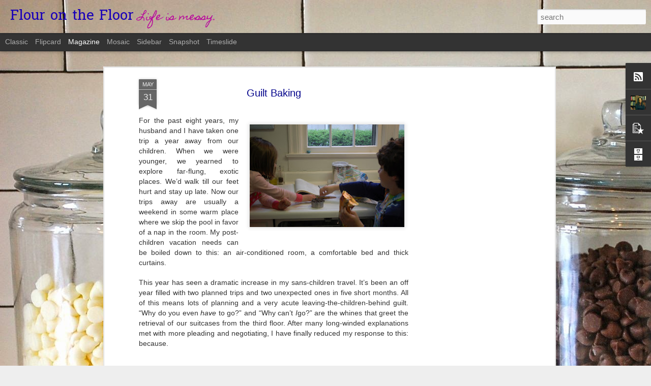

--- FILE ---
content_type: text/html; charset=utf-8
request_url: https://www.google.com/recaptcha/api2/aframe
body_size: 267
content:
<!DOCTYPE HTML><html><head><meta http-equiv="content-type" content="text/html; charset=UTF-8"></head><body><script nonce="1D515LJqAafd00OYq9O2mQ">/** Anti-fraud and anti-abuse applications only. See google.com/recaptcha */ try{var clients={'sodar':'https://pagead2.googlesyndication.com/pagead/sodar?'};window.addEventListener("message",function(a){try{if(a.source===window.parent){var b=JSON.parse(a.data);var c=clients[b['id']];if(c){var d=document.createElement('img');d.src=c+b['params']+'&rc='+(localStorage.getItem("rc::a")?sessionStorage.getItem("rc::b"):"");window.document.body.appendChild(d);sessionStorage.setItem("rc::e",parseInt(sessionStorage.getItem("rc::e")||0)+1);localStorage.setItem("rc::h",'1768789473651');}}}catch(b){}});window.parent.postMessage("_grecaptcha_ready", "*");}catch(b){}</script></body></html>

--- FILE ---
content_type: text/javascript; charset=UTF-8
request_url: http://www.flouronthefloor.com/?v=0&action=initial&widgetId=Profile1&responseType=js&xssi_token=AOuZoY5FPtzA89ux8b5ZsU73nidizwpzPg%3A1768789468238
body_size: 719
content:
try {
_WidgetManager._HandleControllerResult('Profile1', 'initial',{'title': 'About Me', 'team': false, 'showlocation': false, 'occupation': '', 'showoccupation': false, 'aboutme': 'This blog started as a learn-to-bake project but instead has become about all of the things we bake for--in other words, life: motherhood, turning 40, parents\u2019 aging, small towns, religion, glamping, friends, snark, and anything else that comes up. I bake. I live. I write.', 'showaboutme': true, 'displayname': 'Pamela', 'profileLogo': '//www.blogger.com/img/logo-16.png', 'hasgoogleprofile': false, 'userUrl': 'https://www.blogger.com/profile/07371613021331961045', 'photo': {'url': '//blogger.googleusercontent.com/img/b/R29vZ2xl/AVvXsEi9xfiAwZGvJvCFJPTypceOPA8U9yg904Yl0dtwCykfpo4tZVknjx7E10rIUzIjLvRMuedF07eRL29kv2oMwxCHJfUA7K_Ng1vWbrJSnR_OZ7TnU5egcygwvTdqNbD_6g/s122/DSC_0087.JPG', 'width': 80, 'height': 74, 'alt': 'My Photo'}, 'viewProfileMsg': 'View my complete profile', 'isDisplayable': true});
} catch (e) {
  if (typeof log != 'undefined') {
    log('HandleControllerResult failed: ' + e);
  }
}


--- FILE ---
content_type: text/javascript; charset=UTF-8
request_url: http://www.flouronthefloor.com/?v=0&action=initial&widgetId=PopularPosts1&responseType=js&xssi_token=AOuZoY5FPtzA89ux8b5ZsU73nidizwpzPg%3A1768789468238
body_size: 3241
content:
try {
_WidgetManager._HandleControllerResult('PopularPosts1', 'initial',{'title': 'Popular Posts', 'showSnippets': true, 'showThumbnails': true, 'thumbnailSize': 72, 'showAuthor': false, 'showDate': false, 'posts': [{'id': '749932881968379605', 'title': 'The Secret Behind Disney\x27s Chocolate Chip Cookies', 'href': 'http://www.flouronthefloor.com/2011/11/secret-behind-disneys-chocolate-chip.html', 'snippet': ' When you walk down Main Street USA at Walt Disney World , you are met with the smells of freshly baked goods. The notes of vanilla, butter,...', 'thumbnail': 'https://blogger.googleusercontent.com/img/b/R29vZ2xl/AVvXsEiKxLRXHk0RiNlm02tytCCCe3mXGA-NdlE4I3yG-92IXMizq1rLdPEyEJ9u9VZs7zaksl0HcEe15sPLMWM-hyWaPuF2yhyphenhyphenoHfUzDQuqCv_5BFNbIBcgKSWiiNAKES3MdL9XltQ3Ruc3JHw/s72-c/DSC_0234.JPG', 'featuredImage': 'https://blogger.googleusercontent.com/img/b/R29vZ2xl/AVvXsEiKxLRXHk0RiNlm02tytCCCe3mXGA-NdlE4I3yG-92IXMizq1rLdPEyEJ9u9VZs7zaksl0HcEe15sPLMWM-hyWaPuF2yhyphenhyphenoHfUzDQuqCv_5BFNbIBcgKSWiiNAKES3MdL9XltQ3Ruc3JHw/s320/DSC_0234.JPG'}, {'id': '1442732685149888846', 'title': 'If Love is a Loaded Gun, What is Marriage?', 'href': 'http://www.flouronthefloor.com/2013/07/if-love-is-loaded-gun-what-is-marriage.html', 'snippet': ' Seventeen years ago, I met a stranger in the park. It was a Saturday and I was on the shore of Lake Ivanhoe in Orlando trying to get some s...', 'thumbnail': 'https://blogger.googleusercontent.com/img/b/R29vZ2xl/AVvXsEgs04ujoVGKoezXqaURG7ecNYTKsUE7DJqB5I8dPgi9RbwnsJYGVpRduzegTzqgr_7AIS6mCqvGVClj_gLAWgluaGPRmOx9v1e94NTG9XxfFWTQ7owKQfau0UXrY-4-BK3yEvj4Sj_igcs/s72-c/DSC_0170.JPG', 'featuredImage': 'https://blogger.googleusercontent.com/img/b/R29vZ2xl/AVvXsEgs04ujoVGKoezXqaURG7ecNYTKsUE7DJqB5I8dPgi9RbwnsJYGVpRduzegTzqgr_7AIS6mCqvGVClj_gLAWgluaGPRmOx9v1e94NTG9XxfFWTQ7owKQfau0UXrY-4-BK3yEvj4Sj_igcs/s320/DSC_0170.JPG'}, {'id': '917757490591177842', 'title': 'What I\x27ve Lost', 'href': 'http://www.flouronthefloor.com/2014/09/what-ive-lost.html', 'snippet': ' What do you call a dream-chasing, grudge-holding slicked hair salesman who\u2019s always right? Dad. The same man was also incredibly witty, alw...', 'thumbnail': 'https://blogger.googleusercontent.com/img/b/R29vZ2xl/AVvXsEgOM29LsACFgbpaV2RORj09mg3z8I6rrJzPYfkqER_Ufj-rzXlSgiOyC38i0l2P8_1FBFJ2b6r9Zi39ws840IHI-HTKrwR1gfsg08dShhkPUkE0iUIeXfv8wc3zhBkbJNedZVspF3FTGvI/s72-c/DSC_0327.jpg', 'featuredImage': 'https://blogger.googleusercontent.com/img/b/R29vZ2xl/AVvXsEgOM29LsACFgbpaV2RORj09mg3z8I6rrJzPYfkqER_Ufj-rzXlSgiOyC38i0l2P8_1FBFJ2b6r9Zi39ws840IHI-HTKrwR1gfsg08dShhkPUkE0iUIeXfv8wc3zhBkbJNedZVspF3FTGvI/s1600/DSC_0327.jpg'}, {'id': '5562822722189393311', 'title': 'Lying is a Policy Too', 'href': 'http://www.flouronthefloor.com/2014/01/lying-is-different-policy.html', 'snippet': '  When I had kids I vowed that I would do things differently than my dad had. Specifically, I would be honest. My dad was a master at fudgin...', 'thumbnail': 'https://blogger.googleusercontent.com/img/b/R29vZ2xl/AVvXsEhwaKbxMTWOL9RQ-836G9Xy-CYR_Leise0v-_2z6Q3WsQKe2wsbATaGAyMyihoR73MtGZkJJ4j4JEpX556Ju6FadZ_KP5CSQtAPpqBEEGgFNxCFvfPfj8HfJ17WpNKzkNUoqltoKG46nzc/s72-c/DSC_0005.jpg', 'featuredImage': 'https://blogger.googleusercontent.com/img/b/R29vZ2xl/AVvXsEhwaKbxMTWOL9RQ-836G9Xy-CYR_Leise0v-_2z6Q3WsQKe2wsbATaGAyMyihoR73MtGZkJJ4j4JEpX556Ju6FadZ_KP5CSQtAPpqBEEGgFNxCFvfPfj8HfJ17WpNKzkNUoqltoKG46nzc/s1600/DSC_0005.jpg'}, {'id': '2549428520447407670', 'title': 'Antique Curb Show', 'href': 'http://www.flouronthefloor.com/2016/05/antique-curb-show.html', 'snippet': '  Nine years ago, a medical exam table arrived on a truck of stuff from my husband\u2019s OB/GYN father. It was part of a trio of furniture from ...', 'thumbnail': 'https://blogger.googleusercontent.com/img/b/R29vZ2xl/AVvXsEhtbAqgVxSxzJz9GhnE0NTH-IMFx5QZDWEBdaGV78LByk1bd9LujSmxXUSzkXoufNRscZ7dq6dvoiXPxtt-RCc3oLCET2IU6InSMR8prX4mNJh-NKU6A2EiZb-DZ94b6zay4aJWbYaBRzA/s72-c/DSC_0533.jpg', 'featuredImage': 'https://blogger.googleusercontent.com/img/b/R29vZ2xl/AVvXsEhtbAqgVxSxzJz9GhnE0NTH-IMFx5QZDWEBdaGV78LByk1bd9LujSmxXUSzkXoufNRscZ7dq6dvoiXPxtt-RCc3oLCET2IU6InSMR8prX4mNJh-NKU6A2EiZb-DZ94b6zay4aJWbYaBRzA/s320/DSC_0533.jpg'}, {'id': '6107118006324241366', 'title': 'Freud Needed at the BH\x26G Photo Shoot', 'href': 'http://www.flouronthefloor.com/2013/11/freud-needed-at-bh-photo-shoot.html', 'snippet': ' The Better Homes and Gardens  photo shoot of our kitchen was a day and a half long--but what it revealed about my psyche will take much lon...', 'thumbnail': 'https://blogger.googleusercontent.com/img/b/R29vZ2xl/AVvXsEjCJnzy_Do8bC21KqB-VF3GN-KtUNONWfr0wEDAbEpS7cXhIXCkDbdLf19uI5NRAsko2MekXP_D2Kle8GHMziYd6P1Td36C44r8tB6MpCx-ejC_oqWDvz-2yyciqstFk3ilHQAKY843Dns/s72-c/DSC_0007.JPG', 'featuredImage': 'https://blogger.googleusercontent.com/img/b/R29vZ2xl/AVvXsEjCJnzy_Do8bC21KqB-VF3GN-KtUNONWfr0wEDAbEpS7cXhIXCkDbdLf19uI5NRAsko2MekXP_D2Kle8GHMziYd6P1Td36C44r8tB6MpCx-ejC_oqWDvz-2yyciqstFk3ilHQAKY843Dns/s320/DSC_0007.JPG'}, {'id': '5130907191208530114', 'title': 'Buttermilk Biscuits and Sir Mix-a-Lot', 'href': 'http://www.flouronthefloor.com/2011/09/sir-mix-lots-buttermilk-biscuit-advice.html', 'snippet': ' Without meaning to, I gave the cold-shoulder to my Southern roots thirteen years ago when I stopped eating pork. I knew I would miss some o...', 'thumbnail': 'https://blogger.googleusercontent.com/img/b/R29vZ2xl/AVvXsEiFb7dbsiB5YJCtgxErWK80p5uOSWB-gDRGjTwSX6mIfPLZhDzarnjD1Vm8mAimK441XwX_6o_A8DQNTxhexoTN4YJcdlAYAwtSJH9z3hBzoeHCex0AR5JF7IgGVhkwu7wmd7SRbOhglpQ/s72-c/Biscuit+in+hand.jpg', 'featuredImage': 'https://blogger.googleusercontent.com/img/b/R29vZ2xl/AVvXsEiFb7dbsiB5YJCtgxErWK80p5uOSWB-gDRGjTwSX6mIfPLZhDzarnjD1Vm8mAimK441XwX_6o_A8DQNTxhexoTN4YJcdlAYAwtSJH9z3hBzoeHCex0AR5JF7IgGVhkwu7wmd7SRbOhglpQ/s320/Biscuit+in+hand.jpg'}, {'id': '8459310740450430331', 'title': '12 Days, 8 States, 2 Kids, 1 Me', 'href': 'http://www.flouronthefloor.com/2013/09/12-days-8-states-2-kids-1-me_12.html', 'snippet': '   \u201cAre you (insert appropriate curse word here) crazy?\u201d That\u2019s what I hear when I tell my friends I\u2019m going to take my kids on a road trip ...', 'thumbnail': 'https://blogger.googleusercontent.com/img/b/R29vZ2xl/AVvXsEimVtHJFj0xBITm3q915SHx3l8IK4EppHa5-t3mnDvUI53y2-vZ5owMczCVCJKv_kh2smUIY6j8nFO39HVZTJcif2NmnA-HVamAP1pqjeUvzrIMdJTu_ySFGA52CacBK5o2t5sLeolt8Cw/s72-c/DSC_0633.jpg', 'featuredImage': 'https://blogger.googleusercontent.com/img/b/R29vZ2xl/AVvXsEimVtHJFj0xBITm3q915SHx3l8IK4EppHa5-t3mnDvUI53y2-vZ5owMczCVCJKv_kh2smUIY6j8nFO39HVZTJcif2NmnA-HVamAP1pqjeUvzrIMdJTu_ySFGA52CacBK5o2t5sLeolt8Cw/s320/DSC_0633.jpg'}, {'id': '3570065401755415912', 'title': 'Homemade Oreos \x26 Childhood Sleepovers', 'href': 'http://www.flouronthefloor.com/2011/12/homemade-oreos-childhood-sleepovers.html', 'snippet': '   This week we have Oreos and sleepovers\u2014both quintessential parts of an American childhood. My eight-year-old son hosted his friend for an...', 'thumbnail': 'https://blogger.googleusercontent.com/img/b/R29vZ2xl/AVvXsEgUiV-us5mp-Q8lX1jDlCaLrTbDMkGh0sabEAGzCFevBwlTYKpPaPOOGveX4q747Th7pL4Z0unz621lQWkfrtouh9DTy5thHWeF1S8biWiUQNYAlUlGxsAXPZ4ZrOan7-0bF3ShBkfueAo/s72-c/DSC_0542.JPG', 'featuredImage': 'https://blogger.googleusercontent.com/img/b/R29vZ2xl/AVvXsEgUiV-us5mp-Q8lX1jDlCaLrTbDMkGh0sabEAGzCFevBwlTYKpPaPOOGveX4q747Th7pL4Z0unz621lQWkfrtouh9DTy5thHWeF1S8biWiUQNYAlUlGxsAXPZ4ZrOan7-0bF3ShBkfueAo/s320/DSC_0542.JPG'}, {'id': '4515469015617004232', 'title': 'Pampering Myself with a Closet Clean-out (DailyBuzz Moms 9x9)', 'href': 'http://www.flouronthefloor.com/2012/08/pampering-myself-with-closet-clean-out.html', 'snippet': '  I\u2019m a keeper. I like to hold onto things. My husband hates it but I remind him that I\u2019ve kept him around for 15 years, so perhaps he shoul...', 'thumbnail': 'https://blogger.googleusercontent.com/img/b/R29vZ2xl/AVvXsEg6eWSeshkjiGpxvs4JMBj0gc-9Ee0lfWxwCP-KHNeUVJWT_YQNnMFC_ymWn_vbqzGVuvnaZlu1-aUaCvzMM4xc5pdHtNjJfipzOAZa0By-V4Iw7qtAOciP2JTUZOp7oMpyDY-MgydAXNw/s72-c/DSC_0002.jpg', 'featuredImage': 'https://blogger.googleusercontent.com/img/b/R29vZ2xl/AVvXsEg6eWSeshkjiGpxvs4JMBj0gc-9Ee0lfWxwCP-KHNeUVJWT_YQNnMFC_ymWn_vbqzGVuvnaZlu1-aUaCvzMM4xc5pdHtNjJfipzOAZa0By-V4Iw7qtAOciP2JTUZOp7oMpyDY-MgydAXNw/s320/DSC_0002.jpg'}]});
} catch (e) {
  if (typeof log != 'undefined') {
    log('HandleControllerResult failed: ' + e);
  }
}


--- FILE ---
content_type: text/javascript; charset=UTF-8
request_url: http://www.flouronthefloor.com/?v=0&action=initial&widgetId=PopularPosts1&responseType=js&xssi_token=AOuZoY5FPtzA89ux8b5ZsU73nidizwpzPg%3A1768789468238
body_size: 3241
content:
try {
_WidgetManager._HandleControllerResult('PopularPosts1', 'initial',{'title': 'Popular Posts', 'showSnippets': true, 'showThumbnails': true, 'thumbnailSize': 72, 'showAuthor': false, 'showDate': false, 'posts': [{'id': '749932881968379605', 'title': 'The Secret Behind Disney\x27s Chocolate Chip Cookies', 'href': 'http://www.flouronthefloor.com/2011/11/secret-behind-disneys-chocolate-chip.html', 'snippet': ' When you walk down Main Street USA at Walt Disney World , you are met with the smells of freshly baked goods. The notes of vanilla, butter,...', 'thumbnail': 'https://blogger.googleusercontent.com/img/b/R29vZ2xl/AVvXsEiKxLRXHk0RiNlm02tytCCCe3mXGA-NdlE4I3yG-92IXMizq1rLdPEyEJ9u9VZs7zaksl0HcEe15sPLMWM-hyWaPuF2yhyphenhyphenoHfUzDQuqCv_5BFNbIBcgKSWiiNAKES3MdL9XltQ3Ruc3JHw/s72-c/DSC_0234.JPG', 'featuredImage': 'https://blogger.googleusercontent.com/img/b/R29vZ2xl/AVvXsEiKxLRXHk0RiNlm02tytCCCe3mXGA-NdlE4I3yG-92IXMizq1rLdPEyEJ9u9VZs7zaksl0HcEe15sPLMWM-hyWaPuF2yhyphenhyphenoHfUzDQuqCv_5BFNbIBcgKSWiiNAKES3MdL9XltQ3Ruc3JHw/s320/DSC_0234.JPG'}, {'id': '1442732685149888846', 'title': 'If Love is a Loaded Gun, What is Marriage?', 'href': 'http://www.flouronthefloor.com/2013/07/if-love-is-loaded-gun-what-is-marriage.html', 'snippet': ' Seventeen years ago, I met a stranger in the park. It was a Saturday and I was on the shore of Lake Ivanhoe in Orlando trying to get some s...', 'thumbnail': 'https://blogger.googleusercontent.com/img/b/R29vZ2xl/AVvXsEgs04ujoVGKoezXqaURG7ecNYTKsUE7DJqB5I8dPgi9RbwnsJYGVpRduzegTzqgr_7AIS6mCqvGVClj_gLAWgluaGPRmOx9v1e94NTG9XxfFWTQ7owKQfau0UXrY-4-BK3yEvj4Sj_igcs/s72-c/DSC_0170.JPG', 'featuredImage': 'https://blogger.googleusercontent.com/img/b/R29vZ2xl/AVvXsEgs04ujoVGKoezXqaURG7ecNYTKsUE7DJqB5I8dPgi9RbwnsJYGVpRduzegTzqgr_7AIS6mCqvGVClj_gLAWgluaGPRmOx9v1e94NTG9XxfFWTQ7owKQfau0UXrY-4-BK3yEvj4Sj_igcs/s320/DSC_0170.JPG'}, {'id': '917757490591177842', 'title': 'What I\x27ve Lost', 'href': 'http://www.flouronthefloor.com/2014/09/what-ive-lost.html', 'snippet': ' What do you call a dream-chasing, grudge-holding slicked hair salesman who\u2019s always right? Dad. The same man was also incredibly witty, alw...', 'thumbnail': 'https://blogger.googleusercontent.com/img/b/R29vZ2xl/AVvXsEgOM29LsACFgbpaV2RORj09mg3z8I6rrJzPYfkqER_Ufj-rzXlSgiOyC38i0l2P8_1FBFJ2b6r9Zi39ws840IHI-HTKrwR1gfsg08dShhkPUkE0iUIeXfv8wc3zhBkbJNedZVspF3FTGvI/s72-c/DSC_0327.jpg', 'featuredImage': 'https://blogger.googleusercontent.com/img/b/R29vZ2xl/AVvXsEgOM29LsACFgbpaV2RORj09mg3z8I6rrJzPYfkqER_Ufj-rzXlSgiOyC38i0l2P8_1FBFJ2b6r9Zi39ws840IHI-HTKrwR1gfsg08dShhkPUkE0iUIeXfv8wc3zhBkbJNedZVspF3FTGvI/s1600/DSC_0327.jpg'}, {'id': '5562822722189393311', 'title': 'Lying is a Policy Too', 'href': 'http://www.flouronthefloor.com/2014/01/lying-is-different-policy.html', 'snippet': '  When I had kids I vowed that I would do things differently than my dad had. Specifically, I would be honest. My dad was a master at fudgin...', 'thumbnail': 'https://blogger.googleusercontent.com/img/b/R29vZ2xl/AVvXsEhwaKbxMTWOL9RQ-836G9Xy-CYR_Leise0v-_2z6Q3WsQKe2wsbATaGAyMyihoR73MtGZkJJ4j4JEpX556Ju6FadZ_KP5CSQtAPpqBEEGgFNxCFvfPfj8HfJ17WpNKzkNUoqltoKG46nzc/s72-c/DSC_0005.jpg', 'featuredImage': 'https://blogger.googleusercontent.com/img/b/R29vZ2xl/AVvXsEhwaKbxMTWOL9RQ-836G9Xy-CYR_Leise0v-_2z6Q3WsQKe2wsbATaGAyMyihoR73MtGZkJJ4j4JEpX556Ju6FadZ_KP5CSQtAPpqBEEGgFNxCFvfPfj8HfJ17WpNKzkNUoqltoKG46nzc/s1600/DSC_0005.jpg'}, {'id': '2549428520447407670', 'title': 'Antique Curb Show', 'href': 'http://www.flouronthefloor.com/2016/05/antique-curb-show.html', 'snippet': '  Nine years ago, a medical exam table arrived on a truck of stuff from my husband\u2019s OB/GYN father. It was part of a trio of furniture from ...', 'thumbnail': 'https://blogger.googleusercontent.com/img/b/R29vZ2xl/AVvXsEhtbAqgVxSxzJz9GhnE0NTH-IMFx5QZDWEBdaGV78LByk1bd9LujSmxXUSzkXoufNRscZ7dq6dvoiXPxtt-RCc3oLCET2IU6InSMR8prX4mNJh-NKU6A2EiZb-DZ94b6zay4aJWbYaBRzA/s72-c/DSC_0533.jpg', 'featuredImage': 'https://blogger.googleusercontent.com/img/b/R29vZ2xl/AVvXsEhtbAqgVxSxzJz9GhnE0NTH-IMFx5QZDWEBdaGV78LByk1bd9LujSmxXUSzkXoufNRscZ7dq6dvoiXPxtt-RCc3oLCET2IU6InSMR8prX4mNJh-NKU6A2EiZb-DZ94b6zay4aJWbYaBRzA/s320/DSC_0533.jpg'}, {'id': '6107118006324241366', 'title': 'Freud Needed at the BH\x26G Photo Shoot', 'href': 'http://www.flouronthefloor.com/2013/11/freud-needed-at-bh-photo-shoot.html', 'snippet': ' The Better Homes and Gardens  photo shoot of our kitchen was a day and a half long--but what it revealed about my psyche will take much lon...', 'thumbnail': 'https://blogger.googleusercontent.com/img/b/R29vZ2xl/AVvXsEjCJnzy_Do8bC21KqB-VF3GN-KtUNONWfr0wEDAbEpS7cXhIXCkDbdLf19uI5NRAsko2MekXP_D2Kle8GHMziYd6P1Td36C44r8tB6MpCx-ejC_oqWDvz-2yyciqstFk3ilHQAKY843Dns/s72-c/DSC_0007.JPG', 'featuredImage': 'https://blogger.googleusercontent.com/img/b/R29vZ2xl/AVvXsEjCJnzy_Do8bC21KqB-VF3GN-KtUNONWfr0wEDAbEpS7cXhIXCkDbdLf19uI5NRAsko2MekXP_D2Kle8GHMziYd6P1Td36C44r8tB6MpCx-ejC_oqWDvz-2yyciqstFk3ilHQAKY843Dns/s320/DSC_0007.JPG'}, {'id': '5130907191208530114', 'title': 'Buttermilk Biscuits and Sir Mix-a-Lot', 'href': 'http://www.flouronthefloor.com/2011/09/sir-mix-lots-buttermilk-biscuit-advice.html', 'snippet': ' Without meaning to, I gave the cold-shoulder to my Southern roots thirteen years ago when I stopped eating pork. I knew I would miss some o...', 'thumbnail': 'https://blogger.googleusercontent.com/img/b/R29vZ2xl/AVvXsEiFb7dbsiB5YJCtgxErWK80p5uOSWB-gDRGjTwSX6mIfPLZhDzarnjD1Vm8mAimK441XwX_6o_A8DQNTxhexoTN4YJcdlAYAwtSJH9z3hBzoeHCex0AR5JF7IgGVhkwu7wmd7SRbOhglpQ/s72-c/Biscuit+in+hand.jpg', 'featuredImage': 'https://blogger.googleusercontent.com/img/b/R29vZ2xl/AVvXsEiFb7dbsiB5YJCtgxErWK80p5uOSWB-gDRGjTwSX6mIfPLZhDzarnjD1Vm8mAimK441XwX_6o_A8DQNTxhexoTN4YJcdlAYAwtSJH9z3hBzoeHCex0AR5JF7IgGVhkwu7wmd7SRbOhglpQ/s320/Biscuit+in+hand.jpg'}, {'id': '8459310740450430331', 'title': '12 Days, 8 States, 2 Kids, 1 Me', 'href': 'http://www.flouronthefloor.com/2013/09/12-days-8-states-2-kids-1-me_12.html', 'snippet': '   \u201cAre you (insert appropriate curse word here) crazy?\u201d That\u2019s what I hear when I tell my friends I\u2019m going to take my kids on a road trip ...', 'thumbnail': 'https://blogger.googleusercontent.com/img/b/R29vZ2xl/AVvXsEimVtHJFj0xBITm3q915SHx3l8IK4EppHa5-t3mnDvUI53y2-vZ5owMczCVCJKv_kh2smUIY6j8nFO39HVZTJcif2NmnA-HVamAP1pqjeUvzrIMdJTu_ySFGA52CacBK5o2t5sLeolt8Cw/s72-c/DSC_0633.jpg', 'featuredImage': 'https://blogger.googleusercontent.com/img/b/R29vZ2xl/AVvXsEimVtHJFj0xBITm3q915SHx3l8IK4EppHa5-t3mnDvUI53y2-vZ5owMczCVCJKv_kh2smUIY6j8nFO39HVZTJcif2NmnA-HVamAP1pqjeUvzrIMdJTu_ySFGA52CacBK5o2t5sLeolt8Cw/s320/DSC_0633.jpg'}, {'id': '3570065401755415912', 'title': 'Homemade Oreos \x26 Childhood Sleepovers', 'href': 'http://www.flouronthefloor.com/2011/12/homemade-oreos-childhood-sleepovers.html', 'snippet': '   This week we have Oreos and sleepovers\u2014both quintessential parts of an American childhood. My eight-year-old son hosted his friend for an...', 'thumbnail': 'https://blogger.googleusercontent.com/img/b/R29vZ2xl/AVvXsEgUiV-us5mp-Q8lX1jDlCaLrTbDMkGh0sabEAGzCFevBwlTYKpPaPOOGveX4q747Th7pL4Z0unz621lQWkfrtouh9DTy5thHWeF1S8biWiUQNYAlUlGxsAXPZ4ZrOan7-0bF3ShBkfueAo/s72-c/DSC_0542.JPG', 'featuredImage': 'https://blogger.googleusercontent.com/img/b/R29vZ2xl/AVvXsEgUiV-us5mp-Q8lX1jDlCaLrTbDMkGh0sabEAGzCFevBwlTYKpPaPOOGveX4q747Th7pL4Z0unz621lQWkfrtouh9DTy5thHWeF1S8biWiUQNYAlUlGxsAXPZ4ZrOan7-0bF3ShBkfueAo/s320/DSC_0542.JPG'}, {'id': '4515469015617004232', 'title': 'Pampering Myself with a Closet Clean-out (DailyBuzz Moms 9x9)', 'href': 'http://www.flouronthefloor.com/2012/08/pampering-myself-with-closet-clean-out.html', 'snippet': '  I\u2019m a keeper. I like to hold onto things. My husband hates it but I remind him that I\u2019ve kept him around for 15 years, so perhaps he shoul...', 'thumbnail': 'https://blogger.googleusercontent.com/img/b/R29vZ2xl/AVvXsEg6eWSeshkjiGpxvs4JMBj0gc-9Ee0lfWxwCP-KHNeUVJWT_YQNnMFC_ymWn_vbqzGVuvnaZlu1-aUaCvzMM4xc5pdHtNjJfipzOAZa0By-V4Iw7qtAOciP2JTUZOp7oMpyDY-MgydAXNw/s72-c/DSC_0002.jpg', 'featuredImage': 'https://blogger.googleusercontent.com/img/b/R29vZ2xl/AVvXsEg6eWSeshkjiGpxvs4JMBj0gc-9Ee0lfWxwCP-KHNeUVJWT_YQNnMFC_ymWn_vbqzGVuvnaZlu1-aUaCvzMM4xc5pdHtNjJfipzOAZa0By-V4Iw7qtAOciP2JTUZOp7oMpyDY-MgydAXNw/s320/DSC_0002.jpg'}]});
} catch (e) {
  if (typeof log != 'undefined') {
    log('HandleControllerResult failed: ' + e);
  }
}


--- FILE ---
content_type: text/javascript; charset=UTF-8
request_url: http://www.flouronthefloor.com/?v=0&action=initial&widgetId=BlogArchive1&responseType=js&xssi_token=AOuZoY5FPtzA89ux8b5ZsU73nidizwpzPg%3A1768789468238
body_size: 952
content:
try {
_WidgetManager._HandleControllerResult('BlogArchive1', 'initial',{'url': 'http://www.flouronthefloor.com/search?updated-min\x3d1969-12-31T18:00:00-06:00\x26updated-max\x3d292278994-08-17T07:12:55Z\x26max-results\x3d50', 'name': 'All Posts', 'expclass': 'expanded', 'toggleId': 'ALL-0', 'post-count': 53, 'data': [{'url': 'http://www.flouronthefloor.com/2016/', 'name': '2016', 'expclass': 'expanded', 'toggleId': 'YEARLY-1451628000000', 'post-count': 1, 'data': [{'url': 'http://www.flouronthefloor.com/2016/05/', 'name': 'May', 'expclass': 'expanded', 'toggleId': 'MONTHLY-1462078800000', 'post-count': 1, 'posts': [{'title': 'Antique Curb Show', 'url': 'http://www.flouronthefloor.com/2016/05/antique-curb-show.html'}]}]}, {'url': 'http://www.flouronthefloor.com/2015/', 'name': '2015', 'expclass': 'collapsed', 'toggleId': 'YEARLY-1420092000000', 'post-count': 1, 'data': [{'url': 'http://www.flouronthefloor.com/2015/12/', 'name': 'December', 'expclass': 'collapsed', 'toggleId': 'MONTHLY-1448949600000', 'post-count': 1}]}, {'url': 'http://www.flouronthefloor.com/2014/', 'name': '2014', 'expclass': 'collapsed', 'toggleId': 'YEARLY-1388556000000', 'post-count': 4, 'data': [{'url': 'http://www.flouronthefloor.com/2014/09/', 'name': 'September', 'expclass': 'collapsed', 'toggleId': 'MONTHLY-1409547600000', 'post-count': 1}, {'url': 'http://www.flouronthefloor.com/2014/08/', 'name': 'August', 'expclass': 'collapsed', 'toggleId': 'MONTHLY-1406869200000', 'post-count': 1}, {'url': 'http://www.flouronthefloor.com/2014/05/', 'name': 'May', 'expclass': 'collapsed', 'toggleId': 'MONTHLY-1398920400000', 'post-count': 1}, {'url': 'http://www.flouronthefloor.com/2014/01/', 'name': 'January', 'expclass': 'collapsed', 'toggleId': 'MONTHLY-1388556000000', 'post-count': 1}]}, {'url': 'http://www.flouronthefloor.com/2013/', 'name': '2013', 'expclass': 'collapsed', 'toggleId': 'YEARLY-1357020000000', 'post-count': 8, 'data': [{'url': 'http://www.flouronthefloor.com/2013/11/', 'name': 'November', 'expclass': 'collapsed', 'toggleId': 'MONTHLY-1383282000000', 'post-count': 1}, {'url': 'http://www.flouronthefloor.com/2013/09/', 'name': 'September', 'expclass': 'collapsed', 'toggleId': 'MONTHLY-1378011600000', 'post-count': 1}, {'url': 'http://www.flouronthefloor.com/2013/07/', 'name': 'July', 'expclass': 'collapsed', 'toggleId': 'MONTHLY-1372654800000', 'post-count': 1}, {'url': 'http://www.flouronthefloor.com/2013/06/', 'name': 'June', 'expclass': 'collapsed', 'toggleId': 'MONTHLY-1370062800000', 'post-count': 1}, {'url': 'http://www.flouronthefloor.com/2013/04/', 'name': 'April', 'expclass': 'collapsed', 'toggleId': 'MONTHLY-1364792400000', 'post-count': 1}, {'url': 'http://www.flouronthefloor.com/2013/03/', 'name': 'March', 'expclass': 'collapsed', 'toggleId': 'MONTHLY-1362117600000', 'post-count': 1}, {'url': 'http://www.flouronthefloor.com/2013/02/', 'name': 'February', 'expclass': 'collapsed', 'toggleId': 'MONTHLY-1359698400000', 'post-count': 1}, {'url': 'http://www.flouronthefloor.com/2013/01/', 'name': 'January', 'expclass': 'collapsed', 'toggleId': 'MONTHLY-1357020000000', 'post-count': 1}]}, {'url': 'http://www.flouronthefloor.com/2012/', 'name': '2012', 'expclass': 'collapsed', 'toggleId': 'YEARLY-1325397600000', 'post-count': 13, 'data': [{'url': 'http://www.flouronthefloor.com/2012/10/', 'name': 'October', 'expclass': 'collapsed', 'toggleId': 'MONTHLY-1349067600000', 'post-count': 1}, {'url': 'http://www.flouronthefloor.com/2012/08/', 'name': 'August', 'expclass': 'collapsed', 'toggleId': 'MONTHLY-1343797200000', 'post-count': 3}, {'url': 'http://www.flouronthefloor.com/2012/07/', 'name': 'July', 'expclass': 'collapsed', 'toggleId': 'MONTHLY-1341118800000', 'post-count': 1}, {'url': 'http://www.flouronthefloor.com/2012/06/', 'name': 'June', 'expclass': 'collapsed', 'toggleId': 'MONTHLY-1338526800000', 'post-count': 1}, {'url': 'http://www.flouronthefloor.com/2012/05/', 'name': 'May', 'expclass': 'collapsed', 'toggleId': 'MONTHLY-1335848400000', 'post-count': 2}, {'url': 'http://www.flouronthefloor.com/2012/04/', 'name': 'April', 'expclass': 'collapsed', 'toggleId': 'MONTHLY-1333256400000', 'post-count': 1}, {'url': 'http://www.flouronthefloor.com/2012/03/', 'name': 'March', 'expclass': 'collapsed', 'toggleId': 'MONTHLY-1330581600000', 'post-count': 2}, {'url': 'http://www.flouronthefloor.com/2012/02/', 'name': 'February', 'expclass': 'collapsed', 'toggleId': 'MONTHLY-1328076000000', 'post-count': 1}, {'url': 'http://www.flouronthefloor.com/2012/01/', 'name': 'January', 'expclass': 'collapsed', 'toggleId': 'MONTHLY-1325397600000', 'post-count': 1}]}, {'url': 'http://www.flouronthefloor.com/2011/', 'name': '2011', 'expclass': 'collapsed', 'toggleId': 'YEARLY-1293861600000', 'post-count': 26, 'data': [{'url': 'http://www.flouronthefloor.com/2011/12/', 'name': 'December', 'expclass': 'collapsed', 'toggleId': 'MONTHLY-1322719200000', 'post-count': 3}, {'url': 'http://www.flouronthefloor.com/2011/11/', 'name': 'November', 'expclass': 'collapsed', 'toggleId': 'MONTHLY-1320123600000', 'post-count': 2}, {'url': 'http://www.flouronthefloor.com/2011/10/', 'name': 'October', 'expclass': 'collapsed', 'toggleId': 'MONTHLY-1317445200000', 'post-count': 4}, {'url': 'http://www.flouronthefloor.com/2011/09/', 'name': 'September', 'expclass': 'collapsed', 'toggleId': 'MONTHLY-1314853200000', 'post-count': 4}, {'url': 'http://www.flouronthefloor.com/2011/08/', 'name': 'August', 'expclass': 'collapsed', 'toggleId': 'MONTHLY-1312174800000', 'post-count': 3}, {'url': 'http://www.flouronthefloor.com/2011/07/', 'name': 'July', 'expclass': 'collapsed', 'toggleId': 'MONTHLY-1309496400000', 'post-count': 3}, {'url': 'http://www.flouronthefloor.com/2011/06/', 'name': 'June', 'expclass': 'collapsed', 'toggleId': 'MONTHLY-1306904400000', 'post-count': 3}, {'url': 'http://www.flouronthefloor.com/2011/05/', 'name': 'May', 'expclass': 'collapsed', 'toggleId': 'MONTHLY-1304226000000', 'post-count': 4}]}], 'toggleopen': 'MONTHLY-1462078800000', 'style': 'HIERARCHY', 'title': 'Blog Archive'});
} catch (e) {
  if (typeof log != 'undefined') {
    log('HandleControllerResult failed: ' + e);
  }
}


--- FILE ---
content_type: text/javascript; charset=UTF-8
request_url: http://www.flouronthefloor.com/?v=0&action=initial&widgetId=BlogArchive1&responseType=js&xssi_token=AOuZoY5FPtzA89ux8b5ZsU73nidizwpzPg%3A1768789468238
body_size: 952
content:
try {
_WidgetManager._HandleControllerResult('BlogArchive1', 'initial',{'url': 'http://www.flouronthefloor.com/search?updated-min\x3d1969-12-31T18:00:00-06:00\x26updated-max\x3d292278994-08-17T07:12:55Z\x26max-results\x3d50', 'name': 'All Posts', 'expclass': 'expanded', 'toggleId': 'ALL-0', 'post-count': 53, 'data': [{'url': 'http://www.flouronthefloor.com/2016/', 'name': '2016', 'expclass': 'expanded', 'toggleId': 'YEARLY-1451628000000', 'post-count': 1, 'data': [{'url': 'http://www.flouronthefloor.com/2016/05/', 'name': 'May', 'expclass': 'expanded', 'toggleId': 'MONTHLY-1462078800000', 'post-count': 1, 'posts': [{'title': 'Antique Curb Show', 'url': 'http://www.flouronthefloor.com/2016/05/antique-curb-show.html'}]}]}, {'url': 'http://www.flouronthefloor.com/2015/', 'name': '2015', 'expclass': 'collapsed', 'toggleId': 'YEARLY-1420092000000', 'post-count': 1, 'data': [{'url': 'http://www.flouronthefloor.com/2015/12/', 'name': 'December', 'expclass': 'collapsed', 'toggleId': 'MONTHLY-1448949600000', 'post-count': 1}]}, {'url': 'http://www.flouronthefloor.com/2014/', 'name': '2014', 'expclass': 'collapsed', 'toggleId': 'YEARLY-1388556000000', 'post-count': 4, 'data': [{'url': 'http://www.flouronthefloor.com/2014/09/', 'name': 'September', 'expclass': 'collapsed', 'toggleId': 'MONTHLY-1409547600000', 'post-count': 1}, {'url': 'http://www.flouronthefloor.com/2014/08/', 'name': 'August', 'expclass': 'collapsed', 'toggleId': 'MONTHLY-1406869200000', 'post-count': 1}, {'url': 'http://www.flouronthefloor.com/2014/05/', 'name': 'May', 'expclass': 'collapsed', 'toggleId': 'MONTHLY-1398920400000', 'post-count': 1}, {'url': 'http://www.flouronthefloor.com/2014/01/', 'name': 'January', 'expclass': 'collapsed', 'toggleId': 'MONTHLY-1388556000000', 'post-count': 1}]}, {'url': 'http://www.flouronthefloor.com/2013/', 'name': '2013', 'expclass': 'collapsed', 'toggleId': 'YEARLY-1357020000000', 'post-count': 8, 'data': [{'url': 'http://www.flouronthefloor.com/2013/11/', 'name': 'November', 'expclass': 'collapsed', 'toggleId': 'MONTHLY-1383282000000', 'post-count': 1}, {'url': 'http://www.flouronthefloor.com/2013/09/', 'name': 'September', 'expclass': 'collapsed', 'toggleId': 'MONTHLY-1378011600000', 'post-count': 1}, {'url': 'http://www.flouronthefloor.com/2013/07/', 'name': 'July', 'expclass': 'collapsed', 'toggleId': 'MONTHLY-1372654800000', 'post-count': 1}, {'url': 'http://www.flouronthefloor.com/2013/06/', 'name': 'June', 'expclass': 'collapsed', 'toggleId': 'MONTHLY-1370062800000', 'post-count': 1}, {'url': 'http://www.flouronthefloor.com/2013/04/', 'name': 'April', 'expclass': 'collapsed', 'toggleId': 'MONTHLY-1364792400000', 'post-count': 1}, {'url': 'http://www.flouronthefloor.com/2013/03/', 'name': 'March', 'expclass': 'collapsed', 'toggleId': 'MONTHLY-1362117600000', 'post-count': 1}, {'url': 'http://www.flouronthefloor.com/2013/02/', 'name': 'February', 'expclass': 'collapsed', 'toggleId': 'MONTHLY-1359698400000', 'post-count': 1}, {'url': 'http://www.flouronthefloor.com/2013/01/', 'name': 'January', 'expclass': 'collapsed', 'toggleId': 'MONTHLY-1357020000000', 'post-count': 1}]}, {'url': 'http://www.flouronthefloor.com/2012/', 'name': '2012', 'expclass': 'collapsed', 'toggleId': 'YEARLY-1325397600000', 'post-count': 13, 'data': [{'url': 'http://www.flouronthefloor.com/2012/10/', 'name': 'October', 'expclass': 'collapsed', 'toggleId': 'MONTHLY-1349067600000', 'post-count': 1}, {'url': 'http://www.flouronthefloor.com/2012/08/', 'name': 'August', 'expclass': 'collapsed', 'toggleId': 'MONTHLY-1343797200000', 'post-count': 3}, {'url': 'http://www.flouronthefloor.com/2012/07/', 'name': 'July', 'expclass': 'collapsed', 'toggleId': 'MONTHLY-1341118800000', 'post-count': 1}, {'url': 'http://www.flouronthefloor.com/2012/06/', 'name': 'June', 'expclass': 'collapsed', 'toggleId': 'MONTHLY-1338526800000', 'post-count': 1}, {'url': 'http://www.flouronthefloor.com/2012/05/', 'name': 'May', 'expclass': 'collapsed', 'toggleId': 'MONTHLY-1335848400000', 'post-count': 2}, {'url': 'http://www.flouronthefloor.com/2012/04/', 'name': 'April', 'expclass': 'collapsed', 'toggleId': 'MONTHLY-1333256400000', 'post-count': 1}, {'url': 'http://www.flouronthefloor.com/2012/03/', 'name': 'March', 'expclass': 'collapsed', 'toggleId': 'MONTHLY-1330581600000', 'post-count': 2}, {'url': 'http://www.flouronthefloor.com/2012/02/', 'name': 'February', 'expclass': 'collapsed', 'toggleId': 'MONTHLY-1328076000000', 'post-count': 1}, {'url': 'http://www.flouronthefloor.com/2012/01/', 'name': 'January', 'expclass': 'collapsed', 'toggleId': 'MONTHLY-1325397600000', 'post-count': 1}]}, {'url': 'http://www.flouronthefloor.com/2011/', 'name': '2011', 'expclass': 'collapsed', 'toggleId': 'YEARLY-1293861600000', 'post-count': 26, 'data': [{'url': 'http://www.flouronthefloor.com/2011/12/', 'name': 'December', 'expclass': 'collapsed', 'toggleId': 'MONTHLY-1322719200000', 'post-count': 3}, {'url': 'http://www.flouronthefloor.com/2011/11/', 'name': 'November', 'expclass': 'collapsed', 'toggleId': 'MONTHLY-1320123600000', 'post-count': 2}, {'url': 'http://www.flouronthefloor.com/2011/10/', 'name': 'October', 'expclass': 'collapsed', 'toggleId': 'MONTHLY-1317445200000', 'post-count': 4}, {'url': 'http://www.flouronthefloor.com/2011/09/', 'name': 'September', 'expclass': 'collapsed', 'toggleId': 'MONTHLY-1314853200000', 'post-count': 4}, {'url': 'http://www.flouronthefloor.com/2011/08/', 'name': 'August', 'expclass': 'collapsed', 'toggleId': 'MONTHLY-1312174800000', 'post-count': 3}, {'url': 'http://www.flouronthefloor.com/2011/07/', 'name': 'July', 'expclass': 'collapsed', 'toggleId': 'MONTHLY-1309496400000', 'post-count': 3}, {'url': 'http://www.flouronthefloor.com/2011/06/', 'name': 'June', 'expclass': 'collapsed', 'toggleId': 'MONTHLY-1306904400000', 'post-count': 3}, {'url': 'http://www.flouronthefloor.com/2011/05/', 'name': 'May', 'expclass': 'collapsed', 'toggleId': 'MONTHLY-1304226000000', 'post-count': 4}]}], 'toggleopen': 'MONTHLY-1462078800000', 'style': 'HIERARCHY', 'title': 'Blog Archive'});
} catch (e) {
  if (typeof log != 'undefined') {
    log('HandleControllerResult failed: ' + e);
  }
}
